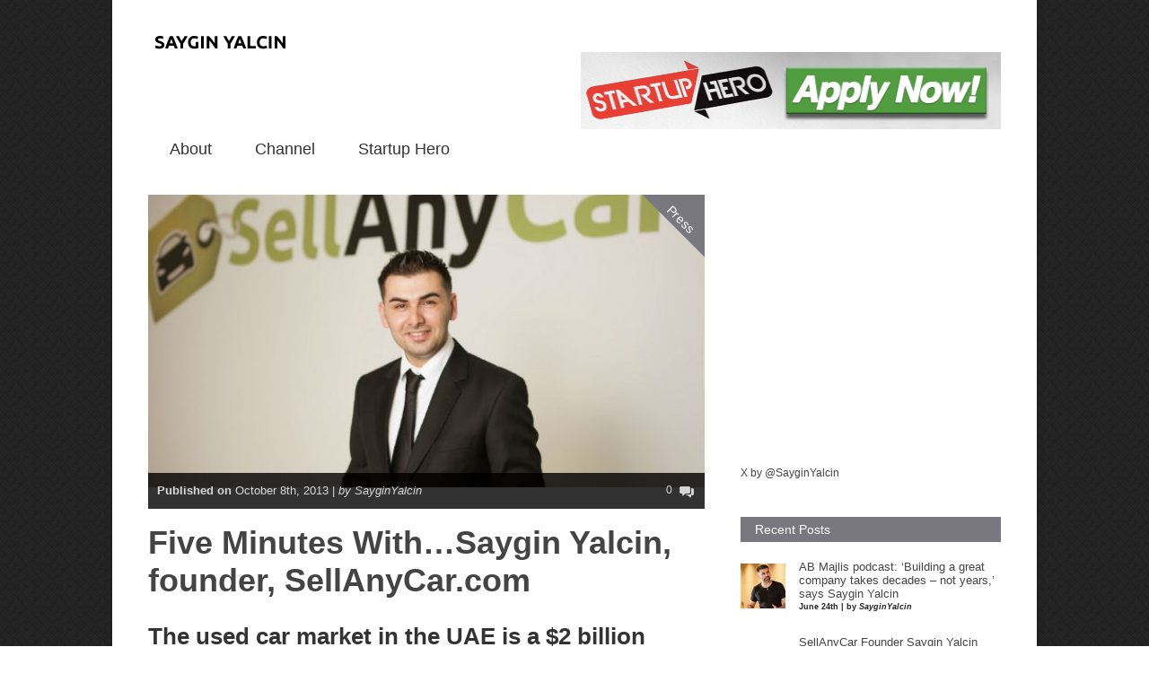

--- FILE ---
content_type: text/html; charset=UTF-8
request_url: https://sayginyalcin.de/five-minutes-withsaygin-yalcin-founder-sellanycar-com/
body_size: 14806
content:


<!doctype html >
<!--[if lt IE 7]> <html class="no-js ie6 oldie" lang="en"> <![endif]-->
<!--[if IE 7]>    <html class="no-js ie7 oldie" lang="en"> <![endif]-->
<!--[if IE 8]>    <html class="no-js ie8 oldie" lang="en"> <![endif]-->
<!--[if gt IE 8]><!--> <html class="no-js" lang="en-US"> <!--<![endif]-->

<head>
	
	<meta http-equiv="Content-Type" content="text/html; charset=UTF-8"/>
	
	<title>Saygin Yalcin &raquo; Five Minutes With…Saygin Yalcin, founder, SellAnyCar.com</title>
	
	<link href="http://sayginyalcin.de/wp-content/uploads/2013/09/Favicon-Saygin-Yalcin.png" rel="shortcut icon"/>	
	<meta name="description" content="Official website">

	<meta name="viewport" content="width=device-width, initial-scale=1, maximum-scale=1"> 
		
	<meta name='robots' content='max-image-preview:large' />
<link rel="alternate" type="application/rss+xml" title="Saygin Yalcin &raquo; Feed" href="https://sayginyalcin.de/feed/" />
<link rel="alternate" type="application/rss+xml" title="Saygin Yalcin &raquo; Comments Feed" href="https://sayginyalcin.de/comments/feed/" />
<link rel="alternate" type="application/rss+xml" title="Saygin Yalcin &raquo; Five Minutes With…Saygin Yalcin, founder, SellAnyCar.com Comments Feed" href="https://sayginyalcin.de/five-minutes-withsaygin-yalcin-founder-sellanycar-com/feed/" />
<script type="text/javascript">
window._wpemojiSettings = {"baseUrl":"https:\/\/s.w.org\/images\/core\/emoji\/14.0.0\/72x72\/","ext":".png","svgUrl":"https:\/\/s.w.org\/images\/core\/emoji\/14.0.0\/svg\/","svgExt":".svg","source":{"concatemoji":"https:\/\/sayginyalcin.de\/wp-includes\/js\/wp-emoji-release.min.js?ver=6.2.8"}};
/*! This file is auto-generated */
!function(e,a,t){var n,r,o,i=a.createElement("canvas"),p=i.getContext&&i.getContext("2d");function s(e,t){p.clearRect(0,0,i.width,i.height),p.fillText(e,0,0);e=i.toDataURL();return p.clearRect(0,0,i.width,i.height),p.fillText(t,0,0),e===i.toDataURL()}function c(e){var t=a.createElement("script");t.src=e,t.defer=t.type="text/javascript",a.getElementsByTagName("head")[0].appendChild(t)}for(o=Array("flag","emoji"),t.supports={everything:!0,everythingExceptFlag:!0},r=0;r<o.length;r++)t.supports[o[r]]=function(e){if(p&&p.fillText)switch(p.textBaseline="top",p.font="600 32px Arial",e){case"flag":return s("\ud83c\udff3\ufe0f\u200d\u26a7\ufe0f","\ud83c\udff3\ufe0f\u200b\u26a7\ufe0f")?!1:!s("\ud83c\uddfa\ud83c\uddf3","\ud83c\uddfa\u200b\ud83c\uddf3")&&!s("\ud83c\udff4\udb40\udc67\udb40\udc62\udb40\udc65\udb40\udc6e\udb40\udc67\udb40\udc7f","\ud83c\udff4\u200b\udb40\udc67\u200b\udb40\udc62\u200b\udb40\udc65\u200b\udb40\udc6e\u200b\udb40\udc67\u200b\udb40\udc7f");case"emoji":return!s("\ud83e\udef1\ud83c\udffb\u200d\ud83e\udef2\ud83c\udfff","\ud83e\udef1\ud83c\udffb\u200b\ud83e\udef2\ud83c\udfff")}return!1}(o[r]),t.supports.everything=t.supports.everything&&t.supports[o[r]],"flag"!==o[r]&&(t.supports.everythingExceptFlag=t.supports.everythingExceptFlag&&t.supports[o[r]]);t.supports.everythingExceptFlag=t.supports.everythingExceptFlag&&!t.supports.flag,t.DOMReady=!1,t.readyCallback=function(){t.DOMReady=!0},t.supports.everything||(n=function(){t.readyCallback()},a.addEventListener?(a.addEventListener("DOMContentLoaded",n,!1),e.addEventListener("load",n,!1)):(e.attachEvent("onload",n),a.attachEvent("onreadystatechange",function(){"complete"===a.readyState&&t.readyCallback()})),(e=t.source||{}).concatemoji?c(e.concatemoji):e.wpemoji&&e.twemoji&&(c(e.twemoji),c(e.wpemoji)))}(window,document,window._wpemojiSettings);
</script>
<style type="text/css">
img.wp-smiley,
img.emoji {
	display: inline !important;
	border: none !important;
	box-shadow: none !important;
	height: 1em !important;
	width: 1em !important;
	margin: 0 0.07em !important;
	vertical-align: -0.1em !important;
	background: none !important;
	padding: 0 !important;
}
</style>
	<link rel='stylesheet' id='main_css-css' href='https://sayginyalcin.de/wp-content/themes/gonzo/style.css?ver=6.2.8' type='text/css' media='all' />
<link rel='stylesheet' id='wp-block-library-css' href='https://sayginyalcin.de/wp-includes/css/dist/block-library/style.min.css?ver=6.2.8' type='text/css' media='all' />
<link rel='stylesheet' id='classic-theme-styles-css' href='https://sayginyalcin.de/wp-includes/css/classic-themes.min.css?ver=6.2.8' type='text/css' media='all' />
<style id='global-styles-inline-css' type='text/css'>
body{--wp--preset--color--black: #000000;--wp--preset--color--cyan-bluish-gray: #abb8c3;--wp--preset--color--white: #ffffff;--wp--preset--color--pale-pink: #f78da7;--wp--preset--color--vivid-red: #cf2e2e;--wp--preset--color--luminous-vivid-orange: #ff6900;--wp--preset--color--luminous-vivid-amber: #fcb900;--wp--preset--color--light-green-cyan: #7bdcb5;--wp--preset--color--vivid-green-cyan: #00d084;--wp--preset--color--pale-cyan-blue: #8ed1fc;--wp--preset--color--vivid-cyan-blue: #0693e3;--wp--preset--color--vivid-purple: #9b51e0;--wp--preset--gradient--vivid-cyan-blue-to-vivid-purple: linear-gradient(135deg,rgba(6,147,227,1) 0%,rgb(155,81,224) 100%);--wp--preset--gradient--light-green-cyan-to-vivid-green-cyan: linear-gradient(135deg,rgb(122,220,180) 0%,rgb(0,208,130) 100%);--wp--preset--gradient--luminous-vivid-amber-to-luminous-vivid-orange: linear-gradient(135deg,rgba(252,185,0,1) 0%,rgba(255,105,0,1) 100%);--wp--preset--gradient--luminous-vivid-orange-to-vivid-red: linear-gradient(135deg,rgba(255,105,0,1) 0%,rgb(207,46,46) 100%);--wp--preset--gradient--very-light-gray-to-cyan-bluish-gray: linear-gradient(135deg,rgb(238,238,238) 0%,rgb(169,184,195) 100%);--wp--preset--gradient--cool-to-warm-spectrum: linear-gradient(135deg,rgb(74,234,220) 0%,rgb(151,120,209) 20%,rgb(207,42,186) 40%,rgb(238,44,130) 60%,rgb(251,105,98) 80%,rgb(254,248,76) 100%);--wp--preset--gradient--blush-light-purple: linear-gradient(135deg,rgb(255,206,236) 0%,rgb(152,150,240) 100%);--wp--preset--gradient--blush-bordeaux: linear-gradient(135deg,rgb(254,205,165) 0%,rgb(254,45,45) 50%,rgb(107,0,62) 100%);--wp--preset--gradient--luminous-dusk: linear-gradient(135deg,rgb(255,203,112) 0%,rgb(199,81,192) 50%,rgb(65,88,208) 100%);--wp--preset--gradient--pale-ocean: linear-gradient(135deg,rgb(255,245,203) 0%,rgb(182,227,212) 50%,rgb(51,167,181) 100%);--wp--preset--gradient--electric-grass: linear-gradient(135deg,rgb(202,248,128) 0%,rgb(113,206,126) 100%);--wp--preset--gradient--midnight: linear-gradient(135deg,rgb(2,3,129) 0%,rgb(40,116,252) 100%);--wp--preset--duotone--dark-grayscale: url('#wp-duotone-dark-grayscale');--wp--preset--duotone--grayscale: url('#wp-duotone-grayscale');--wp--preset--duotone--purple-yellow: url('#wp-duotone-purple-yellow');--wp--preset--duotone--blue-red: url('#wp-duotone-blue-red');--wp--preset--duotone--midnight: url('#wp-duotone-midnight');--wp--preset--duotone--magenta-yellow: url('#wp-duotone-magenta-yellow');--wp--preset--duotone--purple-green: url('#wp-duotone-purple-green');--wp--preset--duotone--blue-orange: url('#wp-duotone-blue-orange');--wp--preset--font-size--small: 13px;--wp--preset--font-size--medium: 20px;--wp--preset--font-size--large: 36px;--wp--preset--font-size--x-large: 42px;--wp--preset--spacing--20: 0.44rem;--wp--preset--spacing--30: 0.67rem;--wp--preset--spacing--40: 1rem;--wp--preset--spacing--50: 1.5rem;--wp--preset--spacing--60: 2.25rem;--wp--preset--spacing--70: 3.38rem;--wp--preset--spacing--80: 5.06rem;--wp--preset--shadow--natural: 6px 6px 9px rgba(0, 0, 0, 0.2);--wp--preset--shadow--deep: 12px 12px 50px rgba(0, 0, 0, 0.4);--wp--preset--shadow--sharp: 6px 6px 0px rgba(0, 0, 0, 0.2);--wp--preset--shadow--outlined: 6px 6px 0px -3px rgba(255, 255, 255, 1), 6px 6px rgba(0, 0, 0, 1);--wp--preset--shadow--crisp: 6px 6px 0px rgba(0, 0, 0, 1);}:where(.is-layout-flex){gap: 0.5em;}body .is-layout-flow > .alignleft{float: left;margin-inline-start: 0;margin-inline-end: 2em;}body .is-layout-flow > .alignright{float: right;margin-inline-start: 2em;margin-inline-end: 0;}body .is-layout-flow > .aligncenter{margin-left: auto !important;margin-right: auto !important;}body .is-layout-constrained > .alignleft{float: left;margin-inline-start: 0;margin-inline-end: 2em;}body .is-layout-constrained > .alignright{float: right;margin-inline-start: 2em;margin-inline-end: 0;}body .is-layout-constrained > .aligncenter{margin-left: auto !important;margin-right: auto !important;}body .is-layout-constrained > :where(:not(.alignleft):not(.alignright):not(.alignfull)){max-width: var(--wp--style--global--content-size);margin-left: auto !important;margin-right: auto !important;}body .is-layout-constrained > .alignwide{max-width: var(--wp--style--global--wide-size);}body .is-layout-flex{display: flex;}body .is-layout-flex{flex-wrap: wrap;align-items: center;}body .is-layout-flex > *{margin: 0;}:where(.wp-block-columns.is-layout-flex){gap: 2em;}.has-black-color{color: var(--wp--preset--color--black) !important;}.has-cyan-bluish-gray-color{color: var(--wp--preset--color--cyan-bluish-gray) !important;}.has-white-color{color: var(--wp--preset--color--white) !important;}.has-pale-pink-color{color: var(--wp--preset--color--pale-pink) !important;}.has-vivid-red-color{color: var(--wp--preset--color--vivid-red) !important;}.has-luminous-vivid-orange-color{color: var(--wp--preset--color--luminous-vivid-orange) !important;}.has-luminous-vivid-amber-color{color: var(--wp--preset--color--luminous-vivid-amber) !important;}.has-light-green-cyan-color{color: var(--wp--preset--color--light-green-cyan) !important;}.has-vivid-green-cyan-color{color: var(--wp--preset--color--vivid-green-cyan) !important;}.has-pale-cyan-blue-color{color: var(--wp--preset--color--pale-cyan-blue) !important;}.has-vivid-cyan-blue-color{color: var(--wp--preset--color--vivid-cyan-blue) !important;}.has-vivid-purple-color{color: var(--wp--preset--color--vivid-purple) !important;}.has-black-background-color{background-color: var(--wp--preset--color--black) !important;}.has-cyan-bluish-gray-background-color{background-color: var(--wp--preset--color--cyan-bluish-gray) !important;}.has-white-background-color{background-color: var(--wp--preset--color--white) !important;}.has-pale-pink-background-color{background-color: var(--wp--preset--color--pale-pink) !important;}.has-vivid-red-background-color{background-color: var(--wp--preset--color--vivid-red) !important;}.has-luminous-vivid-orange-background-color{background-color: var(--wp--preset--color--luminous-vivid-orange) !important;}.has-luminous-vivid-amber-background-color{background-color: var(--wp--preset--color--luminous-vivid-amber) !important;}.has-light-green-cyan-background-color{background-color: var(--wp--preset--color--light-green-cyan) !important;}.has-vivid-green-cyan-background-color{background-color: var(--wp--preset--color--vivid-green-cyan) !important;}.has-pale-cyan-blue-background-color{background-color: var(--wp--preset--color--pale-cyan-blue) !important;}.has-vivid-cyan-blue-background-color{background-color: var(--wp--preset--color--vivid-cyan-blue) !important;}.has-vivid-purple-background-color{background-color: var(--wp--preset--color--vivid-purple) !important;}.has-black-border-color{border-color: var(--wp--preset--color--black) !important;}.has-cyan-bluish-gray-border-color{border-color: var(--wp--preset--color--cyan-bluish-gray) !important;}.has-white-border-color{border-color: var(--wp--preset--color--white) !important;}.has-pale-pink-border-color{border-color: var(--wp--preset--color--pale-pink) !important;}.has-vivid-red-border-color{border-color: var(--wp--preset--color--vivid-red) !important;}.has-luminous-vivid-orange-border-color{border-color: var(--wp--preset--color--luminous-vivid-orange) !important;}.has-luminous-vivid-amber-border-color{border-color: var(--wp--preset--color--luminous-vivid-amber) !important;}.has-light-green-cyan-border-color{border-color: var(--wp--preset--color--light-green-cyan) !important;}.has-vivid-green-cyan-border-color{border-color: var(--wp--preset--color--vivid-green-cyan) !important;}.has-pale-cyan-blue-border-color{border-color: var(--wp--preset--color--pale-cyan-blue) !important;}.has-vivid-cyan-blue-border-color{border-color: var(--wp--preset--color--vivid-cyan-blue) !important;}.has-vivid-purple-border-color{border-color: var(--wp--preset--color--vivid-purple) !important;}.has-vivid-cyan-blue-to-vivid-purple-gradient-background{background: var(--wp--preset--gradient--vivid-cyan-blue-to-vivid-purple) !important;}.has-light-green-cyan-to-vivid-green-cyan-gradient-background{background: var(--wp--preset--gradient--light-green-cyan-to-vivid-green-cyan) !important;}.has-luminous-vivid-amber-to-luminous-vivid-orange-gradient-background{background: var(--wp--preset--gradient--luminous-vivid-amber-to-luminous-vivid-orange) !important;}.has-luminous-vivid-orange-to-vivid-red-gradient-background{background: var(--wp--preset--gradient--luminous-vivid-orange-to-vivid-red) !important;}.has-very-light-gray-to-cyan-bluish-gray-gradient-background{background: var(--wp--preset--gradient--very-light-gray-to-cyan-bluish-gray) !important;}.has-cool-to-warm-spectrum-gradient-background{background: var(--wp--preset--gradient--cool-to-warm-spectrum) !important;}.has-blush-light-purple-gradient-background{background: var(--wp--preset--gradient--blush-light-purple) !important;}.has-blush-bordeaux-gradient-background{background: var(--wp--preset--gradient--blush-bordeaux) !important;}.has-luminous-dusk-gradient-background{background: var(--wp--preset--gradient--luminous-dusk) !important;}.has-pale-ocean-gradient-background{background: var(--wp--preset--gradient--pale-ocean) !important;}.has-electric-grass-gradient-background{background: var(--wp--preset--gradient--electric-grass) !important;}.has-midnight-gradient-background{background: var(--wp--preset--gradient--midnight) !important;}.has-small-font-size{font-size: var(--wp--preset--font-size--small) !important;}.has-medium-font-size{font-size: var(--wp--preset--font-size--medium) !important;}.has-large-font-size{font-size: var(--wp--preset--font-size--large) !important;}.has-x-large-font-size{font-size: var(--wp--preset--font-size--x-large) !important;}
.wp-block-navigation a:where(:not(.wp-element-button)){color: inherit;}
:where(.wp-block-columns.is-layout-flex){gap: 2em;}
.wp-block-pullquote{font-size: 1.5em;line-height: 1.6;}
</style>
<script type='text/javascript' id='jquery-core-js-extra'>
/* <![CDATA[ */
var gonzo_script = {"post_id":"183","ajaxurl":"https:\/\/sayginyalcin.de\/wp-admin\/admin-ajax.php"};
var gonzo_script = {"post_id":"183","ajaxurl":"https:\/\/sayginyalcin.de\/wp-admin\/admin-ajax.php"};
/* ]]> */
</script>
<script type='text/javascript' src='https://sayginyalcin.de/wp-includes/js/jquery/jquery.min.js?ver=3.6.4' id='jquery-core-js'></script>
<script type='text/javascript' src='https://sayginyalcin.de/wp-includes/js/jquery/jquery-migrate.min.js?ver=3.4.0' id='jquery-migrate-js'></script>
<script type='text/javascript' src='https://sayginyalcin.de/wp-content/themes/gonzo/js/libs/modernizr-2.0.6.min.js?ver=6.2.8' id='modernizr-js'></script>
<script type='text/javascript' src='https://sayginyalcin.de/wp-content/themes/gonzo/js/scripts.js?ver=6.2.8' id='scripts-js'></script>
<link rel="https://api.w.org/" href="https://sayginyalcin.de/wp-json/" /><link rel="alternate" type="application/json" href="https://sayginyalcin.de/wp-json/wp/v2/posts/183" /><link rel="EditURI" type="application/rsd+xml" title="RSD" href="https://sayginyalcin.de/xmlrpc.php?rsd" />
<link rel="wlwmanifest" type="application/wlwmanifest+xml" href="https://sayginyalcin.de/wp-includes/wlwmanifest.xml" />
<meta name="generator" content="WordPress 6.2.8" />
<link rel="canonical" href="https://sayginyalcin.de/five-minutes-withsaygin-yalcin-founder-sellanycar-com/" />
<link rel='shortlink' href='https://sayginyalcin.de/?p=183' />
<link rel="alternate" type="application/json+oembed" href="https://sayginyalcin.de/wp-json/oembed/1.0/embed?url=https%3A%2F%2Fsayginyalcin.de%2Ffive-minutes-withsaygin-yalcin-founder-sellanycar-com%2F" />
<link rel="alternate" type="text/xml+oembed" href="https://sayginyalcin.de/wp-json/oembed/1.0/embed?url=https%3A%2F%2Fsayginyalcin.de%2Ffive-minutes-withsaygin-yalcin-founder-sellanycar-com%2F&#038;format=xml" />
<script async src="https://pagead2.googlesyndication.com/pagead/js/adsbygoogle.js?client=ca-pub-4656888829218132" crossorigin="anonymous"></script><link rel="icon" href="https://sayginyalcin.de/wp-content/uploads/2016/08/cropped-Saygin-Yalcin-Logo-32x32.jpg" sizes="32x32" />
<link rel="icon" href="https://sayginyalcin.de/wp-content/uploads/2016/08/cropped-Saygin-Yalcin-Logo-192x192.jpg" sizes="192x192" />
<link rel="apple-touch-icon" href="https://sayginyalcin.de/wp-content/uploads/2016/08/cropped-Saygin-Yalcin-Logo-180x180.jpg" />
<meta name="msapplication-TileImage" content="https://sayginyalcin.de/wp-content/uploads/2016/08/cropped-Saygin-Yalcin-Logo-270x270.jpg" />
	
	<!--[if IE 8]><link rel="stylesheet" type="text/css" media="all" href="https://sayginyalcin.de/wp-content/themes/gonzo/css/ie8.css" /><![endif]-->
	
	<!--[if IE 7]><link rel="stylesheet" type="text/css" media="all" href="https://sayginyalcin.de/wp-content/themes/gonzo/css/ie7.css" /><![endif]-->
	
	
	<link href='http://fonts.googleapis.com/css?family=Open+Sans:400italic,700italic,400,700' rel='stylesheet' type='text/css'>
	
		
	<noscript>
		<style>
			.es-carousel ul{display:block;}
		</style>
	</noscript>	
	
	<style>#back-top a:hover span, input.omc-header-search-button, .widget_calendar thead>tr>th, a.omc-blog-one-anchor, span.omc-module-a-stars-over, span.leading-article.omc-module-a-stars-over, span.omc-blog-two-stars-over, span.omc-featured-stars-over, .flex-direction-nav li .prev:hover, .flex-direction-nav li .next:hover, a.omc-social-small:hover, .es-nav span.es-nav-next:hover, .es-nav span.es-nav-prev:hover {background-color:#797880;}

	.widget_categories > ul > li > a:hover, a#omc-main-navigation ul li.current-menu-item a, nav#omc-main-navigation ul li.current-category-ancestor a, nav#omc-main-navigation ul li.current-menu-parent a, nav#omc-main-navigation ul li.current-post-ancestor a, a.omc-featured-label, a.omc-flex-category, h1.omc-half-width-label a,	a.omc-title-category-context, div.omc-category-block a, span.omc-criteria-percentage, div.omc-authorbox p a, h3.omc-default-widget-header, div.search-button, h3.widgettitle, h3.widgettitle span, 	.widget_categories > ul > li > a:hover, .flex-control-nav li a:hover, .flex-control-nav li a.active, .style1 ul.tabbernav li.tabberactive a, h3.omc-blog-two-cat a, h2.omc-quarter-width-label a, .pagination span, h3.omc-blog-one-cat a, nav#omc-main-navigation ul.sub-menu,  nav#omc-main-navigation ul.sub-menu,  .omc-footer-widget .tagcloud a:hover, input.search_button_sidebar, nav#omc-main-navigation ul li.current-menu-item a, nav#omc-main-navigation ul li.current-category-ancestor a, nav#omc-main-navigation ul li.current-menu-parent a, nav#omc-main-navigation ul li.current-post-ancestor a, a.omc-mobile-back-to-top, h3#comments-title, article#omc-full-article ul.omc-tabs li.active  {background:#797880;}

	::-moz-selection {background:#797880;}
	::selection {background:#797880;}

	div.omc-featured-overlay h1 a:hover, h5.omc-also-in a, table#wp-calendar>tbody>tr>td>a, tfoot>tr>td>a, tfoot>tr>td>a:link, tfoot>tr>td>a:visited, tfoot>tr>td>a:hover, tfoot>tr>td>a:active, .widget_calendar table#wp-calendar > tbody > tr > td > a {color:#797880;} 

	.flickr_badge_image:hover, .widget_nav_menu ul li a:hover, .widget_pages ul li a:hover, .widget_recent_entries ul li a:hover, .widget_archive ul li a:hover {border-color:#797880;}

	div.omc-cat-top  {border-top-color:#797880; !important}     
	
	li.comment > div {border-bottom-color:#797880; !important}
	
	body {background:url(https://sayginyalcin.de/wp-content/themes/gonzo/images/backgrounds/tactile_noise.png) scroll transparent;} #omc-container {box-shadow:0px 0px 10px rgba(0, 0, 0, 0.1); -moz-box-shadow:0px 0px 10px rgba(0, 0, 0, 0.1);}/* Put your custom css in here  */
@media only screen and (max-width: 480px) { /*Remove background for 320px displays*/
	div#omc-transparent-layer {background:none;}
}

body {font-family:Open Sans, sans-serif;}body {font-size:12px;}article#omc-full-article p {color:#333333}
</style>
	
</head>

<body class="post-template-default single single-post postid-183 single-format-standard" >

	<div id="fb-root">
	</div>
	<script>(function(d, s, id) {var js, fjs = d.getElementsByTagName(s)[0];  if (d.getElementById(id)) return;  js = d.createElement(s); js.id = id;  js.src = "//connect.facebook.net/en_US/all.js#xfbml=1";  fjs.parentNode.insertBefore(js, fjs); }(document, 'script', 'facebook-jssdk'));</script>

	<div id="omc-transparent-layer">
	
	<!-- <div class="preloaders" style=""></div>  -->
		
				
		<div id="omc-container">
			
			<header>
			
				<div id="omc-top-banner">			<div class="textwidget"><p><a href="http://startuphero.com"><br />
<img border="0" alt="Startup Hero" src="http://sayginyalcin.de/wp-content/uploads/2016/07/Button.jpg" width="464" height="86"></a></p>
</div>
		</div>	
				
				<a id="omc-logo" href="https://sayginyalcin.de"><img src="http://sayginyalcin.de/wp-content/uploads/2013/09/Saygin_Yalcin_logo_s.jpg" alt="Saygin Yalcin logo"  /></a>
					
				<nav id="omc-main-navigation">				
				
					<div class="menu-main-menu-container"><ul id="menu-main-menu" class="menu"><li id="menu-item-878" class="menu-item menu-item-type-post_type menu-item-object-page menu-item-878"><a href="https://sayginyalcin.de/saygin-yalcin/">About</a></li>
<li id="menu-item-991" class="menu-item menu-item-type-post_type menu-item-object-post menu-item-991"><a href="https://sayginyalcin.de/channel/">Channel</a></li>
<li id="menu-item-1016" class="menu-item menu-item-type-custom menu-item-object-custom menu-item-1016"><a href="https://startuphero.com">Startup Hero</a></li>
</ul></div>					
					<br class="clear" />
					
											
					<div id="omc-header-search-mobi">		
					
						<form method="get" id="mobi-search" class="omc-mobi-search-form" action="https://sayginyalcin.de/">
						
							<input type="text" class="omc-header-mobi-search-input-box" value=""  name="s" id="mobi-mobi-search">
							
							<input type="submit" class="omc-header-mobi-search-button" id="seadssdrchsubmit" value="">
							
						</form>
						
					</div>	
						
				</nav>
				
				<br class="clear" />				
				
			</header>
<section id="omc-main">	

	<article id="omc-full-article" class="omc-inner-standard">
		
		
    
    <div id="omc-inner-placeholder">

        <a href="https://sayginyalcin.de/category/press/" class="omc-flex-category">Press</a>        
        <img src="https://sayginyalcin.de/wp-content/uploads/2013/10/Saygin-Yalcin-formal-SAC6-590x310.jpg" class="featured-full-width-top wp-post-image" alt="" decoding="async" srcset="https://sayginyalcin.de/wp-content/uploads/2013/10/Saygin-Yalcin-formal-SAC6-590x310.jpg 590w, https://sayginyalcin.de/wp-content/uploads/2013/10/Saygin-Yalcin-formal-SAC6-590x310-300x157.jpg 300w" sizes="(max-width: 590px) 100vw, 590px" />
        
        <div class="omc-article-top">

            <p class="omc-date-time-inner omc-format-standard">
                <b>Published on</b> October 8th, 2013 |
                <em>by SayginYalcin</em></p>
            
                
                <span class="omc-comment-count">0</span>
                
        </div>
        <!-- /omc-article-top-->

    </div><!-- /omc-inner-placeholder -->

        
<h1 class="omc-post-heading-standard">Five Minutes With…Saygin Yalcin, founder, SellAnyCar.com</h1>

    <h2>The used car market in the UAE is a $2 billion business and is growing by 15 per cent year on year, says Saygin Yalcin.</h2>
<p><strong>What is your company focusing on this year?</strong></p>
<p>We will focus on further building a huge network of branches all over the country. As the fastest and most convenient car buying service, it is important to be reachable within 10 minutes, no matter where you are. Looking at our growth rates since launch, we will be the biggest car buyer in the UAE by the end of 2013.</p>
<p><strong>Are you planning to expand into new territory?</strong></p>
<p>Yes, we are already expanding into the GCC and will be serving consumers in the entire Middle East by next year.</p>
<p><strong>Why does your business model work in the Middle East?</strong></p>
<p>Selling a car can be a really annoying and complicated process; both time and power consuming for car owners. Private sales are often a choice for many sellers. This usually accrues significant costs, while a return cannot be guaranteed, regardless of whether you advertise your car via print advertisement or through an online marketplace.</p>
<p>In the Middle East, there is usually a time span of 3-6 weeks from first advertising to final sale. Furthermore, in advance of a successful deal, statistically you have to go through 4 – 6 meetings with potential buyers – again, a procedure that consumes both your time and money, while a positive return is still uncertain.</p>
<p>Hence, if you want to sell your car hassle-free, while achieving a fair price, SellAnyCar.com is the perfect solution. We guarantee to buy your car after a free and competent valuation – quick, easy, fair and everywhere.</p>
<p><strong>What are the growth areas for the second hand car market?</strong></p>
<p>The UAE is the region’s trading hub. The used car market in the UAE is a $2 billion business, whereby the grey market numbers are much higher and it is growing by 15 per cent year on year.</p>
<p>SellAnyCar.com will be the market leader within three years and the biggest car buyer by end of 2013.</p>
<p><strong>Define success in five words…</strong></p>
<p>&#8211; Health<br />
&#8211; Harmony within family and friends<br />
&#8211; Liberty in all its facets<br />
&#8211; Financial independence<br />
&#8211; Respect</p>
<p><strong>Three tips for becoming the boss…</strong></p>
<p>Define high-impact targets, exceed them and consistently demonstrate leadership.</p>
<p><strong>When I’m not at work I like to…</strong></p>
<p>Do what’s most important: Stay healthy, be there for family and friends.</p>
<p><i>SellAnyCar.com is the Middle East’s first car buying service, which offers free and instant online car valuation, free car inspection, a guarantee to purchase any car within 30 minutes, pay you immediately and take care of all the paperwork.</i></p>
<p>&nbsp;</p>
<p>Source: Neil Churchill, Gulf Business, http://gulfbusiness.com/2013/10/five-minutes-withsaygin-yalcin-founder-sellanycar-com/#.UlOqi6B8_EM</p>

    
    
<p class="omc-single-tags"><b>Tags:</b> <a href="https://sayginyalcin.de/tag/founder/" rel="tag">Founder</a>, <a href="https://sayginyalcin.de/tag/gulf-business/" rel="tag">Gulf Business</a>, <a href="https://sayginyalcin.de/tag/interview/" rel="tag">interview</a>, <a href="https://sayginyalcin.de/tag/news/" rel="tag">News</a>, <a href="https://sayginyalcin.de/tag/saygin-yalcin/" rel="tag">Saygin Yalcin</a>, <a href="https://sayginyalcin.de/tag/sellanycar-com/" rel="tag">SellAnyCar.com</a>, <a href="https://sayginyalcin.de/tag/used-car-market/" rel="tag">Used Car Market</a><br /></p>

    
<br class="clear"/>

<div class="omc-authorbox">

    <h4>About the Author</h4>

    <div class="omc-author-pic"><a
        href="https://sayginyalcin.de/author/sayginyalcin/"><img alt='' src='https://secure.gravatar.com/avatar/bc8fa4f47319a5528a515c86f46e0d00?s=80&#038;d=blank&#038;r=g' srcset='https://secure.gravatar.com/avatar/bc8fa4f47319a5528a515c86f46e0d00?s=160&#038;d=blank&#038;r=g 2x' class='avatar avatar-80 photo' height='80' width='80' loading='lazy' decoding='async'/></a>
    </div>

    <p><a href="https://sayginyalcin.de/author/sayginyalcin/" title="Posts by SayginYalcin" rel="author">SayginYalcin</a> Saygin is the Founder &amp; CEO of the Middle East's (ME) first &amp; largest car buying service, SellAnyCar.com and Founder of the first &amp; largest online private shopping club in the ME, Sukar.com, which has been acquired by Souq.com, making him Partner at the Souq.com and Jabbar Internet Group, becoming the largest ecommerce company in the Arab world, with 3000+ employees. In its largest acquisition outside the US to date, Amazon.com has acquired Souq.com Group. He has been selected as a UBS Industry Leader, a network of Ultra-High-Net-Worth Individuals.
He was also Advisory Board Member &amp; Academic Lecturer of Entrepreneurship at the Canadian University of Dubai.
He was referred to as "the region's online business guru" by the National newspaper in the UAE, while Arabian Business named him as "one of the region's finest young entrepreneurs and a major part of the entrepreneurial scene in recent years".
Fortune magazine (mag) named him in the 40 under 40 list, as one of the most influential young people in business, Entrepreneur mag ME awarded SellAnyCar.com, with Saygin at its helm, as the "Fastest Growing Company in the ME", while the National newspaper sees it among a handful of tech companies to "have the potential to break the $1bn barrier". In a cover story, Entrepreneur mag ME titled him as "undoubtedly one of the youngest &amp; most successful internet entrepreneurs in the ME”, awarded SellAnyCar.com as "Technology Innovator of the Year”, while Khaleej Times awarded him as the Technology Leader. Gulf Business selected him as 1 of the Top 10 Entrepreneurs in ME.
In a cover story, Arabian Business counts him as 1 of the most successful entrepreneurs to call Dubai home. During the World Government Summit, HH Sheikh Saif Bin Zayed, Minister of Interior of the UAE, presented Saygin as an inspiring story for the country, in the presence of world leaders, incl. HH Sheikh Mohammed Bin Rashid Al Maktoum.</p>

</div>

<br class="clear" />

<div class="omc-related-posts">

    <h4>Related Posts</h4>

        
                <article class="omc-related-post omc-module-c omc-quarter-width-category">

                    <a href="https://sayginyalcin.de/ab-majlis-podcast-building-a-great-company-takes-decades-not-years-says-saygin-yalcin/" title="AB Majlis podcast: ‘Building a great company takes decades – not years,’ says Saygin Yalcin">

                        <img src="https://sayginyalcin.de/wp-content/uploads/2025/06/AB-Majlis-Podcast-Saygin-Yalcin-on-marketplace-economics-viral-tools-and-going-public-Inside-SellAnyCar.coms-path-to-IPO-290x166.jpg" class="omc-image-resize wp-post-image" alt="" decoding="async" loading="lazy" />
                    </a>

                    <h5 class="omc-related-article"><a href="https://sayginyalcin.de/ab-majlis-podcast-building-a-great-company-takes-decades-not-years-says-saygin-yalcin/"
                                                       title="AB Majlis podcast: ‘Building a great company takes decades – not years,’ says Saygin Yalcin">AB Majlis podcast: ‘Building a great company takes decades – not years,’ says Saygin Yalcin</a><span> &rarr;</span>
                    </h5>

                </article><!-- /omc-related-post -->

                
                <article class="omc-related-post omc-module-c omc-quarter-width-category">

                    <a href="https://sayginyalcin.de/sitting-on-a-goldmine-worlds-first-number-plate-valuation-tool-launches-in-dubai-trading-platform-to-follow/" title="‘Sitting on a goldmine’? World’s first number plate valuation tool launches in Dubai, trading platform to follow">

                        <img src="https://sayginyalcin.de/wp-content/uploads/2024/11/Saygin-Yalcin-BuyAnyCar-290x166.jpeg" class="omc-image-resize wp-post-image" alt="" decoding="async" loading="lazy" />
                    </a>

                    <h5 class="omc-related-article"><a href="https://sayginyalcin.de/sitting-on-a-goldmine-worlds-first-number-plate-valuation-tool-launches-in-dubai-trading-platform-to-follow/"
                                                       title="‘Sitting on a goldmine’? World’s first number plate valuation tool launches in Dubai, trading platform to follow">‘Sitting on a goldmine’? World’s first number plate valuation tool launches in Dubai, trading platform to follow</a><span> &rarr;</span>
                    </h5>

                </article><!-- /omc-related-post -->

                
                <article class="omc-related-post omc-module-c omc-quarter-width-category">

                    <a href="https://sayginyalcin.de/dubais-a1-car-number-plate-most-searched-in-worlds-first-digital-valuation-tool/" title="Dubai’s A1 car number plate most searched in world’s first digital valuation tool">

                        <img src="https://sayginyalcin.de/wp-content/uploads/2024/11/BuyAnyCar-Number-Plate-Valuation-290x166.jpg" class="omc-image-resize wp-post-image" alt="BuyAnyCar Number Plate Valuation" decoding="async" loading="lazy" />
                    </a>

                    <h5 class="omc-related-article"><a href="https://sayginyalcin.de/dubais-a1-car-number-plate-most-searched-in-worlds-first-digital-valuation-tool/"
                                                       title="Dubai’s A1 car number plate most searched in world’s first digital valuation tool">Dubai’s A1 car number plate most searched in world’s first digital valuation tool</a><span> &rarr;</span>
                    </h5>

                </article><!-- /omc-related-post -->

                
                <article class="omc-related-post omc-module-c omc-quarter-width-category">

                    <a href="https://sayginyalcin.de/the-founder-of-sellanycar-com-has-not-taken-a-day-off-in-a-decade/" title="The Founder Of SellAnyCar.com Has Not Taken A Day Off In A Decade">

                        <img src="https://sayginyalcin.de/wp-content/uploads/2023/09/Saygin-Yalcin-large-290x166.jpg" class="omc-image-resize wp-post-image" alt="" decoding="async" loading="lazy" />
                    </a>

                    <h5 class="omc-related-article"><a href="https://sayginyalcin.de/the-founder-of-sellanycar-com-has-not-taken-a-day-off-in-a-decade/"
                                                       title="The Founder Of SellAnyCar.com Has Not Taken A Day Off In A Decade">The Founder Of SellAnyCar.com Has Not Taken A Day Off In A Decade</a><span> &rarr;</span>
                    </h5>

                </article><!-- /omc-related-post -->

                
            <br class="clear"/>

                
</div><!-- /omc-related-posts -->

<br class="clear"/>



    
			<div id="comments">



	<div id="respond" class="comment-respond">
		<h3 id="reply-title" class="comment-reply-title">Leave a Reply <small><a rel="nofollow" id="cancel-comment-reply-link" href="/five-minutes-withsaygin-yalcin-founder-sellanycar-com/#respond" style="display:none;">Cancel reply</a></small></h3><p class="must-log-in">You must be <a href="https://sayginyalcin.de/wp-login.php?redirect_to=https%3A%2F%2Fsayginyalcin.de%2Ffive-minutes-withsaygin-yalcin-founder-sellanycar-com%2F">logged in</a> to post a comment.</p>	</div><!-- #respond -->
	
</div><!-- #comments -->

    		
	</article><!-- /omc-full-article -->

</section><!-- /omc-main -->

<section id="omc-sidebar" class="omc-right">

	<a href="#top" class="omc-mobile-back-to-top">Back to Top &uarr;</a>
	
	<ul class="xoxo">
		              <li id="fans_widget-2" class="omc-widget widget_fans_widget">                  							<div class="facebook-fan-box">
								<iframe src="//www.facebook.com/plugins/likebox.php?href=http%3A%2F%2Fwww.facebook.com%2FSayginYalcin&amp;width=292&amp;height=258&amp;colorscheme=light&amp;show_faces=true&amp;border_color=%23fff&amp;stream=false&amp;header=false" scrolling="no" frameborder="0" style="border:none; overflow:hidden; width:292px; height:258px;" allowTransparency="true"></iframe>
							</div>
              </li>        <li id="text-3" class="omc-widget widget_text">			<div class="textwidget"><p><script src="https://apis.google.com/js/platform.js"></script></p>
<div class="g-ytsubscribe" data-channelid="UC4r8l3rcFBr9xJ2PZd7zNhw" data-layout="full" data-count="default"></div>
</div>
		</li><li id="text-2" class="omc-widget widget_text">			<div class="textwidget"><p><a class="twitter-timeline" data-dnt="true" href="https://x.com/SayginYalcin" data-widget-id="387477270916386816">X by @SayginYalcin</a><br />
<script>!function(d,s,id){var js,fjs=d.getElementsByTagName(s)[0],p=/^http:/.test(d.location)?'http':'https';if(!d.getElementById(id)){js=d.createElement(s);js.id=id;js.src=p+"://platform.twitter.com/widgets.js";fjs.parentNode.insertBefore(js,fjs);}}(document,"script","twitter-wjs");</script></p>
</div>
		</li>		<li id="recent-posts-2" class="omc-widget widget_recent_entries">		<h3 class="widgettitle"><span>Recent Posts</span></h3>		<ul>
				<li>
			<a href="https://sayginyalcin.de/ab-majlis-podcast-building-a-great-company-takes-decades-not-years-says-saygin-yalcin/">				
				<img src="https://sayginyalcin.de/wp-content/uploads/2025/06/AB-Majlis-Podcast-Saygin-Yalcin-on-marketplace-economics-viral-tools-and-going-public-Inside-SellAnyCar.coms-path-to-IPO-50x50.jpg" class="wpp-thumbnail wp-post-image wp-post-image" alt="" decoding="async" loading="lazy" srcset="https://sayginyalcin.de/wp-content/uploads/2025/06/AB-Majlis-Podcast-Saygin-Yalcin-on-marketplace-economics-viral-tools-and-going-public-Inside-SellAnyCar.coms-path-to-IPO-50x50.jpg 50w, https://sayginyalcin.de/wp-content/uploads/2025/06/AB-Majlis-Podcast-Saygin-Yalcin-on-marketplace-economics-viral-tools-and-going-public-Inside-SellAnyCar.coms-path-to-IPO-150x150.jpg 150w, https://sayginyalcin.de/wp-content/uploads/2025/06/AB-Majlis-Podcast-Saygin-Yalcin-on-marketplace-economics-viral-tools-and-going-public-Inside-SellAnyCar.coms-path-to-IPO-300x300.jpg 300w, https://sayginyalcin.de/wp-content/uploads/2025/06/AB-Majlis-Podcast-Saygin-Yalcin-on-marketplace-economics-viral-tools-and-going-public-Inside-SellAnyCar.coms-path-to-IPO-186x186.jpg 186w" sizes="(max-width: 50px) 100vw, 50px" />					
			</a>				
			<a href="https://sayginyalcin.de/ab-majlis-podcast-building-a-great-company-takes-decades-not-years-says-saygin-yalcin/" title="AB Majlis podcast: ‘Building a great company takes decades – not years,’ says Saygin Yalcin">				
				<span class="wpp-post-title">AB Majlis podcast: ‘Building a great company takes decades – not years,’ says Saygin Yalcin</span>				
			</a>  				
			<span class="post-stats">June 24th | by <span class="wpp-author">SayginYalcin</span></span>				
		</li>		<li>
			<a href="https://sayginyalcin.de/sellanycar-founder-saygin-yalcin-leads-135m-investment-into-regional-digital-powerhouse-imena-alongside-pif-subsidiary-sanabil-and-fj-labs-ahead-of-a-potential-ipo/">				
				<img src="https://sayginyalcin.de/wp-content/uploads/2025/04/ee945207ad4d052-50x50.jpg" class="wpp-thumbnail wp-post-image wp-post-image" alt="" decoding="async" loading="lazy" srcset="https://sayginyalcin.de/wp-content/uploads/2025/04/ee945207ad4d052-50x50.jpg 50w, https://sayginyalcin.de/wp-content/uploads/2025/04/ee945207ad4d052-150x150.jpg 150w, https://sayginyalcin.de/wp-content/uploads/2025/04/ee945207ad4d052-300x300.jpg 300w, https://sayginyalcin.de/wp-content/uploads/2025/04/ee945207ad4d052-186x186.jpg 186w" sizes="(max-width: 50px) 100vw, 50px" />					
			</a>				
			<a href="https://sayginyalcin.de/sellanycar-founder-saygin-yalcin-leads-135m-investment-into-regional-digital-powerhouse-imena-alongside-pif-subsidiary-sanabil-and-fj-labs-ahead-of-a-potential-ipo/" title="SellAnyCar Founder Saygin Yalcin leads $135m investment into regional digital powerhouse iMENA, alongside PIF&#8217;s Sanabil ahead of potential IPO">				
				<span class="wpp-post-title">SellAnyCar Founder Saygin Yalcin leads $135m investment into regional digital powerhouse iMENA, alongside PIF&#8217;s Sanabil ahead of potential IPO</span>				
			</a>  				
			<span class="post-stats">April 28th | by <span class="wpp-author">SayginYalcin</span></span>				
		</li>		<li>
			<a href="https://sayginyalcin.de/sitting-on-a-goldmine-worlds-first-number-plate-valuation-tool-launches-in-dubai-trading-platform-to-follow/">				
				<img src="https://sayginyalcin.de/wp-content/uploads/2024/11/Saygin-Yalcin-BuyAnyCar-50x50.jpeg" class="wpp-thumbnail wp-post-image wp-post-image" alt="" decoding="async" loading="lazy" srcset="https://sayginyalcin.de/wp-content/uploads/2024/11/Saygin-Yalcin-BuyAnyCar-50x50.jpeg 50w, https://sayginyalcin.de/wp-content/uploads/2024/11/Saygin-Yalcin-BuyAnyCar-150x150.jpeg 150w, https://sayginyalcin.de/wp-content/uploads/2024/11/Saygin-Yalcin-BuyAnyCar-300x300.jpeg 300w, https://sayginyalcin.de/wp-content/uploads/2024/11/Saygin-Yalcin-BuyAnyCar-186x186.jpeg 186w" sizes="(max-width: 50px) 100vw, 50px" />					
			</a>				
			<a href="https://sayginyalcin.de/sitting-on-a-goldmine-worlds-first-number-plate-valuation-tool-launches-in-dubai-trading-platform-to-follow/" title="‘Sitting on a goldmine’? World’s first number plate valuation tool launches in Dubai, trading platform to follow">				
				<span class="wpp-post-title">‘Sitting on a goldmine’? World’s first number plate valuation tool launches in Dubai, trading platform to follow</span>				
			</a>  				
			<span class="post-stats">November 11th | by <span class="wpp-author">SayginYalcin</span></span>				
		</li>		<li>
			<a href="https://sayginyalcin.de/dubais-a1-car-number-plate-most-searched-in-worlds-first-digital-valuation-tool/">				
				<img src="https://sayginyalcin.de/wp-content/uploads/2024/11/BuyAnyCar-Number-Plate-Valuation-50x50.jpg" class="wpp-thumbnail wp-post-image wp-post-image" alt="BuyAnyCar Number Plate Valuation" decoding="async" loading="lazy" srcset="https://sayginyalcin.de/wp-content/uploads/2024/11/BuyAnyCar-Number-Plate-Valuation-50x50.jpg 50w, https://sayginyalcin.de/wp-content/uploads/2024/11/BuyAnyCar-Number-Plate-Valuation-150x150.jpg 150w, https://sayginyalcin.de/wp-content/uploads/2024/11/BuyAnyCar-Number-Plate-Valuation-300x300.jpg 300w, https://sayginyalcin.de/wp-content/uploads/2024/11/BuyAnyCar-Number-Plate-Valuation-186x186.jpg 186w" sizes="(max-width: 50px) 100vw, 50px" />					
			</a>				
			<a href="https://sayginyalcin.de/dubais-a1-car-number-plate-most-searched-in-worlds-first-digital-valuation-tool/" title="Dubai’s A1 car number plate most searched in world’s first digital valuation tool">				
				<span class="wpp-post-title">Dubai’s A1 car number plate most searched in world’s first digital valuation tool</span>				
			</a>  				
			<span class="post-stats">November 11th | by <span class="wpp-author">SayginYalcin</span></span>				
		</li>		<li>
			<a href="https://sayginyalcin.de/the-founder-of-sellanycar-com-has-not-taken-a-day-off-in-a-decade/">				
				<img src="https://sayginyalcin.de/wp-content/uploads/2023/09/Saygin-Yalcin-large-50x50.jpg" class="wpp-thumbnail wp-post-image wp-post-image" alt="" decoding="async" loading="lazy" srcset="https://sayginyalcin.de/wp-content/uploads/2023/09/Saygin-Yalcin-large-50x50.jpg 50w, https://sayginyalcin.de/wp-content/uploads/2023/09/Saygin-Yalcin-large-150x150.jpg 150w, https://sayginyalcin.de/wp-content/uploads/2023/09/Saygin-Yalcin-large-300x300.jpg 300w, https://sayginyalcin.de/wp-content/uploads/2023/09/Saygin-Yalcin-large-186x186.jpg 186w" sizes="(max-width: 50px) 100vw, 50px" />					
			</a>				
			<a href="https://sayginyalcin.de/the-founder-of-sellanycar-com-has-not-taken-a-day-off-in-a-decade/" title="The Founder Of SellAnyCar.com Has Not Taken A Day Off In A Decade">				
				<span class="wpp-post-title">The Founder Of SellAnyCar.com Has Not Taken A Day Off In A Decade</span>				
			</a>  				
			<span class="post-stats">September 2nd | by <span class="wpp-author">SayginYalcin</span></span>				
		</li>		</ul>
		</li><li id="categories-2" class="omc-widget widget_categories"><h3 class="widgettitle"><span>Categories</span></h3><form action="https://sayginyalcin.de" method="get"><label class="screen-reader-text" for="cat">Categories</label><select  name='cat' id='cat' class='postform'>
	<option value='-1'>Select Category</option>
	<option class="level-0" value="1">Articles</option>
	<option class="level-0" value="658">BuyAnyCar</option>
	<option class="level-0" value="59">Canadian University of Dubai</option>
	<option class="level-0" value="661">iMENA</option>
	<option class="level-0" value="29">Jabbar Internet Group</option>
	<option class="level-0" value="3">Press</option>
	<option class="level-0" value="46">Radio</option>
	<option class="level-0" value="4">Saygin Yalcin</option>
	<option class="level-0" value="9">SellAnyCar.com</option>
	<option class="level-0" value="536">SellAnyHome.com</option>
	<option class="level-0" value="44">Souq.com</option>
	<option class="level-0" value="200">Speech</option>
	<option class="level-0" value="516">Startup Hero</option>
	<option class="level-0" value="13">Sukar.com</option>
	<option class="level-0" value="121">TV</option>
</select>
</form>
<script type="text/javascript">
/* <![CDATA[ */
(function() {
	var dropdown = document.getElementById( "cat" );
	function onCatChange() {
		if ( dropdown.options[ dropdown.selectedIndex ].value > 0 ) {
			dropdown.parentNode.submit();
		}
	}
	dropdown.onchange = onCatChange;
})();
/* ]]> */
</script>

			</li><li id="archives-2" class="omc-widget widget_archive"><h3 class="widgettitle"><span>Archives</span></h3>		<label class="screen-reader-text" for="archives-dropdown-2">Archives</label>
		<select id="archives-dropdown-2" name="archive-dropdown">
			
			<option value="">Select Month</option>
				<option value='https://sayginyalcin.de/2025/06/'> June 2025 </option>
	<option value='https://sayginyalcin.de/2025/04/'> April 2025 </option>
	<option value='https://sayginyalcin.de/2024/11/'> November 2024 </option>
	<option value='https://sayginyalcin.de/2023/09/'> September 2023 </option>
	<option value='https://sayginyalcin.de/2023/06/'> June 2023 </option>
	<option value='https://sayginyalcin.de/2023/05/'> May 2023 </option>
	<option value='https://sayginyalcin.de/2023/04/'> April 2023 </option>
	<option value='https://sayginyalcin.de/2023/03/'> March 2023 </option>
	<option value='https://sayginyalcin.de/2023/02/'> February 2023 </option>
	<option value='https://sayginyalcin.de/2022/12/'> December 2022 </option>
	<option value='https://sayginyalcin.de/2022/11/'> November 2022 </option>
	<option value='https://sayginyalcin.de/2022/04/'> April 2022 </option>
	<option value='https://sayginyalcin.de/2021/06/'> June 2021 </option>
	<option value='https://sayginyalcin.de/2021/04/'> April 2021 </option>
	<option value='https://sayginyalcin.de/2020/12/'> December 2020 </option>
	<option value='https://sayginyalcin.de/2020/11/'> November 2020 </option>
	<option value='https://sayginyalcin.de/2020/05/'> May 2020 </option>
	<option value='https://sayginyalcin.de/2020/04/'> April 2020 </option>
	<option value='https://sayginyalcin.de/2020/03/'> March 2020 </option>
	<option value='https://sayginyalcin.de/2020/02/'> February 2020 </option>
	<option value='https://sayginyalcin.de/2019/10/'> October 2019 </option>
	<option value='https://sayginyalcin.de/2019/07/'> July 2019 </option>
	<option value='https://sayginyalcin.de/2019/05/'> May 2019 </option>
	<option value='https://sayginyalcin.de/2018/09/'> September 2018 </option>
	<option value='https://sayginyalcin.de/2018/08/'> August 2018 </option>
	<option value='https://sayginyalcin.de/2018/07/'> July 2018 </option>
	<option value='https://sayginyalcin.de/2018/05/'> May 2018 </option>
	<option value='https://sayginyalcin.de/2018/04/'> April 2018 </option>
	<option value='https://sayginyalcin.de/2018/03/'> March 2018 </option>
	<option value='https://sayginyalcin.de/2018/02/'> February 2018 </option>
	<option value='https://sayginyalcin.de/2018/01/'> January 2018 </option>
	<option value='https://sayginyalcin.de/2017/12/'> December 2017 </option>
	<option value='https://sayginyalcin.de/2017/11/'> November 2017 </option>
	<option value='https://sayginyalcin.de/2017/10/'> October 2017 </option>
	<option value='https://sayginyalcin.de/2017/09/'> September 2017 </option>
	<option value='https://sayginyalcin.de/2017/08/'> August 2017 </option>
	<option value='https://sayginyalcin.de/2017/07/'> July 2017 </option>
	<option value='https://sayginyalcin.de/2017/03/'> March 2017 </option>
	<option value='https://sayginyalcin.de/2017/01/'> January 2017 </option>
	<option value='https://sayginyalcin.de/2016/12/'> December 2016 </option>
	<option value='https://sayginyalcin.de/2016/11/'> November 2016 </option>
	<option value='https://sayginyalcin.de/2016/10/'> October 2016 </option>
	<option value='https://sayginyalcin.de/2016/09/'> September 2016 </option>
	<option value='https://sayginyalcin.de/2016/08/'> August 2016 </option>
	<option value='https://sayginyalcin.de/2016/07/'> July 2016 </option>
	<option value='https://sayginyalcin.de/2016/05/'> May 2016 </option>
	<option value='https://sayginyalcin.de/2016/04/'> April 2016 </option>
	<option value='https://sayginyalcin.de/2016/01/'> January 2016 </option>
	<option value='https://sayginyalcin.de/2015/12/'> December 2015 </option>
	<option value='https://sayginyalcin.de/2015/11/'> November 2015 </option>
	<option value='https://sayginyalcin.de/2015/10/'> October 2015 </option>
	<option value='https://sayginyalcin.de/2015/09/'> September 2015 </option>
	<option value='https://sayginyalcin.de/2015/08/'> August 2015 </option>
	<option value='https://sayginyalcin.de/2015/07/'> July 2015 </option>
	<option value='https://sayginyalcin.de/2015/06/'> June 2015 </option>
	<option value='https://sayginyalcin.de/2015/05/'> May 2015 </option>
	<option value='https://sayginyalcin.de/2015/04/'> April 2015 </option>
	<option value='https://sayginyalcin.de/2015/03/'> March 2015 </option>
	<option value='https://sayginyalcin.de/2015/02/'> February 2015 </option>
	<option value='https://sayginyalcin.de/2015/01/'> January 2015 </option>
	<option value='https://sayginyalcin.de/2014/12/'> December 2014 </option>
	<option value='https://sayginyalcin.de/2014/11/'> November 2014 </option>
	<option value='https://sayginyalcin.de/2014/10/'> October 2014 </option>
	<option value='https://sayginyalcin.de/2014/09/'> September 2014 </option>
	<option value='https://sayginyalcin.de/2014/08/'> August 2014 </option>
	<option value='https://sayginyalcin.de/2014/07/'> July 2014 </option>
	<option value='https://sayginyalcin.de/2014/06/'> June 2014 </option>
	<option value='https://sayginyalcin.de/2014/05/'> May 2014 </option>
	<option value='https://sayginyalcin.de/2014/04/'> April 2014 </option>
	<option value='https://sayginyalcin.de/2014/03/'> March 2014 </option>
	<option value='https://sayginyalcin.de/2014/01/'> January 2014 </option>
	<option value='https://sayginyalcin.de/2013/12/'> December 2013 </option>
	<option value='https://sayginyalcin.de/2013/11/'> November 2013 </option>
	<option value='https://sayginyalcin.de/2013/10/'> October 2013 </option>
	<option value='https://sayginyalcin.de/2013/09/'> September 2013 </option>
	<option value='https://sayginyalcin.de/2013/05/'> May 2013 </option>
	<option value='https://sayginyalcin.de/2013/02/'> February 2013 </option>
	<option value='https://sayginyalcin.de/2012/04/'> April 2012 </option>
	<option value='https://sayginyalcin.de/2011/11/'> November 2011 </option>
	<option value='https://sayginyalcin.de/2011/10/'> October 2011 </option>
	<option value='https://sayginyalcin.de/2011/06/'> June 2011 </option>
	<option value='https://sayginyalcin.de/2011/05/'> May 2011 </option>
	<option value='https://sayginyalcin.de/2011/03/'> March 2011 </option>
	<option value='https://sayginyalcin.de/2011/02/'> February 2011 </option>
	<option value='https://sayginyalcin.de/2010/09/'> September 2010 </option>
	<option value='https://sayginyalcin.de/2010/08/'> August 2010 </option>
	<option value='https://sayginyalcin.de/2010/07/'> July 2010 </option>
	<option value='https://sayginyalcin.de/2010/06/'> June 2010 </option>
	<option value='https://sayginyalcin.de/2010/05/'> May 2010 </option>
	<option value='https://sayginyalcin.de/2010/04/'> April 2010 </option>
	<option value='https://sayginyalcin.de/2009/09/'> September 2009 </option>
	<option value='https://sayginyalcin.de/2009/08/'> August 2009 </option>

		</select>

<script type="text/javascript">
/* <![CDATA[ */
(function() {
	var dropdown = document.getElementById( "archives-dropdown-2" );
	function onSelectChange() {
		if ( dropdown.options[ dropdown.selectedIndex ].value !== '' ) {
			document.location.href = this.options[ this.selectedIndex ].value;
		}
	}
	dropdown.onchange = onSelectChange;
})();
/* ]]> */
</script>
			</li><li id="search-2" class="omc-widget widget_search"><h3 class="widgettitle"><span> </span></h3><div class="omc-sidebar-search">
		
		<form method="get" id="omc-main-search" action="https://sayginyalcin.de/">
			
			<fieldset>
			
				<label class="hidden" for="s"></label>
				
				<input type="text" class="search_input_sidebar" value="Search..." onfocus="if(this.value==this.defaultValue)this.value='';" onblur="if(this.value=='')this.value=this.defaultValue;" name="s" id="s" />
				
				<input type="submit" class="search_button_sidebar" id="searchsubmit" value="Go &rarr;" />
			
			</fieldset>
			
		</form>
		
</div><!-- /omc-sidebar-search --></li>					

	</ul><!-- /xoxo -->

</section>	

<br class="clear" />
	
</div> <!--! end of #container -->
	
	<footer id="omc-boxed">
	
		<div id="omc-footer-border"></div>
	
		<div id="omc-inner-footer">

			<div class="omc-footer-widget-column">
				
				<div class="omc-footer-widget">
				
										
						<div class="omc-footer-widget">
						
							<img src="http://sayginyalcin.de/wp-content/uploads/2013/09/Saygin_Yalcin_Logo.jpg" alt="footer logo" class="footer-logo" />
							<br/>
														<a class="omc-social-small facebook" href="http://www.facebook.com/SayginYalcin"></a>							<a class="omc-social-small twitter" href="http://www.twitter.com/SayginYalcin"></a>																					<a class="omc-social-small youtube" href="https://www.youtube.com/c/sayginyalcin"></a>							<a class="omc-social-small google" href="https://plus.google.com/+SayginYalcin"></a>							
							<br class="clear"/>
							<p>Saygin is the Founder & CEO of the Middle East's (ME) first & largest car buying service, SellAnyCar.com and Founder of the first & largest online private shopping club in the ME, Sukar.com, which has been acquired by Souq.com, making him Partner at the Souq.com and Jabbar Internet Group, becoming the largest ecommerce company in the Arab world, with 3000+ employees. In its largest acquisition outside the US to date, Amazon.com has acquired Souq.com Group. He has been selected as a UBS Industry Leader.</p>
							
						</div><!-- /omc-footer-widget -->
					
										
							
				
				</div><!-- /omc-footer-widget -->
				
			</div><!--- /first-footer-column -->

			<div class="omc-footer-widget-column">
				
						
					
			</div><!--- /second-footer-column -->

			<div class="omc-footer-widget-column">
				
						
					
			</div><!--- /third-footer-column -->

			<div class="omc-footer-widget-column no-right">
				
						
					
			</div><!--- /fourth-footer-column -->
			
			<br class="clear" />
		
		</div><!-- /omc-inner-footer -->
		
	</footer>
	
		
		<div class="omc-copyright-area">
			
			<div class="omc-copyright-left">
				
				<p>Copyright SayginYalcin.de | All Rights Reserved | <a href="http://sayginyalcin.de/terms-conditions/">Terms & Conditions</a> | <a href="http://sayginyalcin.de/privacy-policy/">Privacy Policy</a>  | <a href="http://sayginyalcin.de/general-terms-of-use/">General Terms of Use</a>  |  We use both own and third-party cookies for technical, analytical, and marketing purposes. By using our site, you agree to our use of cookies.</p>
				
			</div><!-- /omc-copyright-left -->
			
			<div class="omc-copyright-right">
				
				<div class="omc-copyright-menu"><ul id="menu-main-menu-1" class="menu"><li class="menu-item menu-item-type-post_type menu-item-object-page menu-item-878"><a href="https://sayginyalcin.de/saygin-yalcin/">About</a></li>
<li class="menu-item menu-item-type-post_type menu-item-object-post menu-item-991"><a href="https://sayginyalcin.de/channel/">Channel</a></li>
<li class="menu-item menu-item-type-custom menu-item-object-custom menu-item-1016"><a href="https://startuphero.com">Startup Hero</a></li>
</ul></div>				
				<br class="clear" />
				
			</div><!-- /omc-copyright-right -->
			
			<br class="clear" /> 
		<a href="#top" class="omc-mobile-back-to-top omc-bottom-b-t-t">Back to Top &uarr;</a>	
		</div><!-- /omc-copyright-area -->
		
		

	<p id="back-top"><a href="#top"><span></span></a></p>

	<script type='text/javascript' src='https://sayginyalcin.de/wp-includes/js/comment-reply.min.js?ver=6.2.8' id='comment-reply-js'></script>

	<!--[if lt IE 7 ]>
		<script src="//ajax.googleapis.com/ajax/libs/chrome-frame/1.0.2/CFInstall.min.js"></script>
		<script>window.attachEvent("onload",function(){CFInstall.check({mode:"overlay"})})</script>
	<![endif]-->

	</div><!-- /transparent-layer -->
	
	<script>
  (function(i,s,o,g,r,a,m){i['GoogleAnalyticsObject']=r;i[r]=i[r]||function(){
  (i[r].q=i[r].q||[]).push(arguments)},i[r].l=1*new Date();a=s.createElement(o),
  m=s.getElementsByTagName(o)[0];a.async=1;a.src=g;m.parentNode.insertBefore(a,m)
  })(window,document,'script','//www.google-analytics.com/analytics.js','ga');

  ga('create', 'UA-43836481-1', 'sayginyalcin.de');
  ga('send', 'pageview');

</script>	
</body>

</html>




--- FILE ---
content_type: text/html; charset=utf-8
request_url: https://accounts.google.com/o/oauth2/postmessageRelay?parent=https%3A%2F%2Fsayginyalcin.de&jsh=m%3B%2F_%2Fscs%2Fabc-static%2F_%2Fjs%2Fk%3Dgapi.lb.en.2kN9-TZiXrM.O%2Fd%3D1%2Frs%3DAHpOoo_B4hu0FeWRuWHfxnZ3V0WubwN7Qw%2Fm%3D__features__
body_size: 161
content:
<!DOCTYPE html><html><head><title></title><meta http-equiv="content-type" content="text/html; charset=utf-8"><meta http-equiv="X-UA-Compatible" content="IE=edge"><meta name="viewport" content="width=device-width, initial-scale=1, minimum-scale=1, maximum-scale=1, user-scalable=0"><script src='https://ssl.gstatic.com/accounts/o/2580342461-postmessagerelay.js' nonce="aj5YATGPLDr33btAxkbUtg"></script></head><body><script type="text/javascript" src="https://apis.google.com/js/rpc:shindig_random.js?onload=init" nonce="aj5YATGPLDr33btAxkbUtg"></script></body></html>

--- FILE ---
content_type: text/html; charset=utf-8
request_url: https://www.google.com/recaptcha/api2/aframe
body_size: 264
content:
<!DOCTYPE HTML><html><head><meta http-equiv="content-type" content="text/html; charset=UTF-8"></head><body><script nonce="3esgwut-Ma3rpsEM23M41Q">/** Anti-fraud and anti-abuse applications only. See google.com/recaptcha */ try{var clients={'sodar':'https://pagead2.googlesyndication.com/pagead/sodar?'};window.addEventListener("message",function(a){try{if(a.source===window.parent){var b=JSON.parse(a.data);var c=clients[b['id']];if(c){var d=document.createElement('img');d.src=c+b['params']+'&rc='+(localStorage.getItem("rc::a")?sessionStorage.getItem("rc::b"):"");window.document.body.appendChild(d);sessionStorage.setItem("rc::e",parseInt(sessionStorage.getItem("rc::e")||0)+1);localStorage.setItem("rc::h",'1769134331879');}}}catch(b){}});window.parent.postMessage("_grecaptcha_ready", "*");}catch(b){}</script></body></html>